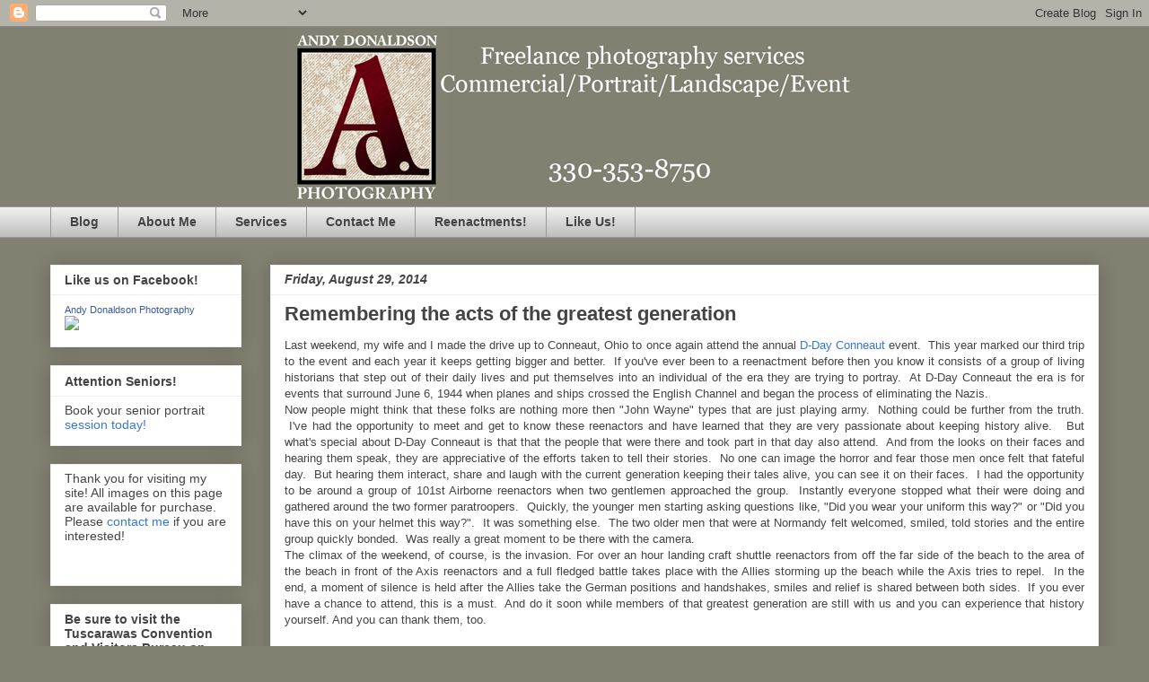

--- FILE ---
content_type: text/plain
request_url: https://www.google-analytics.com/j/collect?v=1&_v=j102&a=1914352433&t=pageview&_s=1&dl=http%3A%2F%2Fwww.tuscpics.com%2F2014%2F08%2F&ul=en-us%40posix&dt=Welcome%20to%20the%20blog%20of%20Andy%20Donaldson%20Photography%3A%20August%202014&sr=1280x720&vp=1280x720&_u=IEBAAEABAAAAACAAI~&jid=584112277&gjid=1093668131&cid=2022812859.1769467943&tid=UA-32312894-1&_gid=306217379.1769467943&_r=1&_slc=1&z=339133242
body_size: -450
content:
2,cG-XR1GNTMDPS